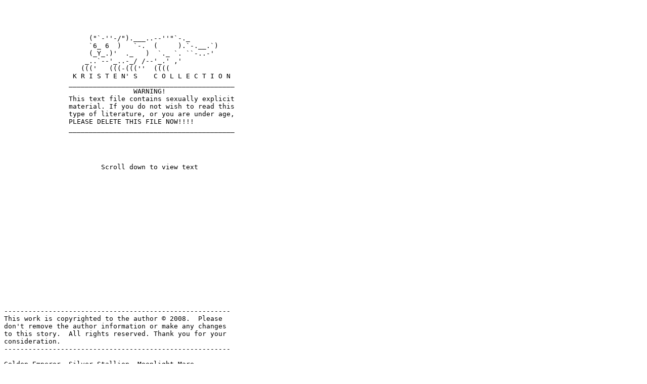

--- FILE ---
content_type: text/plain
request_url: https://www.bilara.com/stories/goldenemperor.txt
body_size: 32330
content:




                     ("`-''-/").___..--''"`-._
                     `6_ 6  )   `-.  (     ).`-.__.`)
                     (_Y_.)'  ._   )  `._ `. ``-..-'
                    _..`--'_..-_/ /--'_.' ,'
                   ((('   (((-(((''  ((((
                 K R I S T E N' S    C O L L E C T I O N
		_________________________________________
		                WARNING!
		This text file contains sexually explicit
		material. If you do not wish to read this
		type of literature, or you are under age,
		PLEASE DELETE THIS FILE NOW!!!!
		_________________________________________




			Scroll down to view text


















--------------------------------------------------------
This work is copyrighted to the author © 2008.  Please
don't remove the author information or make any changes
to this story.  All rights reserved. Thank you for your 
consideration.
--------------------------------------------------------

Golden Emperor, Silver Stallion, Moonlight Mare 
Translated very loosely from the original Latin text

***

Translator's note: Caligula's odd political promotions 
are a matter for historical fact. And Roman horses were 
small, rarely over 13 hands high. (F/beast, nc, bd, 
historical)

***

Cast of main characters: 
Caligula: Emperor. Mad, but definitely not dull. 
Helena Fundius: widowed noblewoman of Imperial 
ambitions. 
Pertinax: overseer of Helena Fundius's estates. 
Naissa: slavegirl, recently purchased. 
Lenia: older slavewoman, initiate of Demeter. 
Martio Imperus: newly made Consul of Rome. 
The Goddess Demeter. Off on Olympia, but still in 
touch. 

***

The banquet was reaching its end, in the splendid 
Imperial palace high on the Palatine Hill overlooking 
the sprawling mass that was Rome. Splendour shone 
everywhere, from the white brimming marble of the 
pillars to the costly rugs, loot of empire, that were 
scattered underfoot to be trampled and ground underfoot 
by the jewelled sandals of the guests. 

Helena Fundius looked across the wild scene over a 
brimming goblet of Thyrnian wine, the rich vintage 
mostly ignored as her narrow-slitted gaze swept the 
room. Those deep-set, mascara'd eyes missed nothing. 
From the hurrying slaves and servants in their plain 
white tunics, to the sprawling piles of nobles engaged 
in swilling princely wines and enjoying whatever 
pleasures came to mind. With a squeal, a slave would be 
pulled into the heaving mass of bodies, male or female, 
to be used as the decadent court desired. 

She smiled. Emperor Caligula did know how to throw a 
good party. Recalling her own impoverished estate on 
the Esquiline Hill to the East, she decided to enjoy 
herself tonight. There wasn't much future for a widow 
with her past, without prospects. 

Reclining languidly in the couch, Helena looked the 
very image of a Roman matron. Round of hip, plump but 
pleasing, her hair piled in the latest coiffure - 
appearances were so important, now she had so little 
else left. A little past forty, she had gone through 
two husbands before her thirtieth year - marrying 
penniless young officers, who she had shrewdly chosen 
as likely to get ahead. She had chosen well: both 
Severus and Cornix had had the good luck to come back 
laden not with promotions but good, hard loot - and the 
bad luck to not come home at all, after both being sent 
to the wars in the endless forests of Germania. 

There was a stir from the raised dais. Caligula the 
Golden was rising to his feet, a goblet in hand. He 
waved away the trio of senators who had been whispering 
their latest betrayals to him, and gestured for 
silence. 

"Subjects, countrymen," he gazed at the enthralled 
crowd, those who were on top turning to look 
interested. "As you may know, the Senate has been 
having a few - differences of opinion, with some of 
my... more innovative proposals." He stared down at 
them, eyes glazed. 

Helena shivered. It was rumoured that the Emperor was 
not-so- slightly insane, and it was definitely insane 
to argue with him. Only Senators and Consuls were safe 
from being thrown into the arena at his whim - for 
those, he needed a well forged excuse. With just a few 
more seats in the senate, though, he could set about 
changing any law he pleased. 

"So..." the boyish face took on a hellish glee, blonde 
hair damp with sweat in the humid August air. "I have 
decided to make a new consul, and have the backing of 
my Divine Will to do it. Welcome one who has supported 
me faithfully for three long years - Consul of Rome, 
Martio Imperus!" 

There was an automatic spattering of applause. And then 
it stopped, every eye glued to the parting curtains as 
the newly created noble entered the room. Nobody had 
recognised the name - but they all recognised the face. 

Martio was a pure-bred roman, of the type that had 
served the Empire for centuries; he had even been born 
of a long and proud line. Muscles rippled under his 
skin; the hair was much the same yellow-gold as the 
Emperor who he had indeed supported, in the most direct 
way possible. 

Nice tail, Helena thought to herself as she raised a 
fascinated eyebrow. Fourteen hands high, hooves shining 
with gilt shoes, and hung like a horse. Which was 
hardly surprising. 

***

"And all of Rome's talking of nothing else!" Naissa 
paused in her labour of sweeping the steps of the 
Fundus mansion. It was an eternal task: her mistress 
should have had a dozen extra slaves to work the house. 
"Whatever folk think about our Emperor, he's not 
stupid. Votes that aren't against him, count as for." 

Naissa straightened up. Nineteen years old, she was 
thin and hard-muscled by a lifetime of work and little 
thanks. But then, her family had been Carthaginians, 
one of the thousands brought to Rome two generations 
earlier. She brushed the dust off her thin tunic, the 
coarse white linen hiding her small breasts, unbound 
beneath the robe. 

Lenia, the cook, cast a wary eye towards the fountain 
garden. "Best keep working: the Mistress is in a bad 
mood today. Didn't get back till dawn, up at the 
palace. You know what she's like at the best of times. 

Naissa shivered. She had been the last purchase Milady 
Fundius had made, before the unfortunate financial deal 
in Samartian wares had forced the estate to the edge of 
financial ruin. She had been expected to share her 
mistress's bed as and when required - and despite 
having no option in the matter, she had been unable to 
disguise her revulsion as she dutifully lapped at the 
thick, crinkly labia. Helena had eventually cursed her 
roundly, thrown her out of bed, and issued dark threats 
about selling her to a brothel. The only thing stopping 
her ending up on the block again, she knew, was that 
the estate could ill afford to replace her. 

Just at that moment, a shadow fell across the two busy 
workers. Naissa looked up, and flinched. The Mistress 
must have come round the side way, to sneak up on them 
so silently. 

But Helena Fundius was smiling, a thin and triumphal 
smile. For a second she looked down at Naissa, and then 
cupped the girl's chin in her hand. 

"Why, Naissa," she purred. "I'll have to get you some 
new robes. We're having a wedding next week - and 
you're going to belong to a Consul's wife." 

***

Pertinax, overseer of the estate, scratched his head in 
bafflement. The last few days had been one frantic 
rush, getting the estate tidied and partly rebuilt. 
Most of the work he had wanted to get done for years; 
now there was money in plenty to carry it out. But it 
was the modifications to the stable block that he could 
only stare at in amazement. 

"Well, it looks like one'o them practice rings, like 
gladiators use," he commented as he looked down on the 
refurbished room. The old stable partitions had been 
torn out and the floor relaid with white Etruscan 
tiles: the room was fresh-smelling with the freshly cut 
cedarwood of its furniture. 

In the centre of the room, was a raised platform four 
paces square, waist-high and solidly built. Yet it was 
padded with fleeces, and covered with finely cured 
oiled skins, stitched so cunningly that their surface 
was waterproof. In the rest of the room was a haynet, a 
trough and a drain at one side, oddly incongruous. 
Oversized doors led to the cobbled patio outside. 

One of the workmen grinned. "I won't tell ya, then. 
We're special artisans, right? You wants a secret 
trapdoor building, you wants a tunnel digging - no 
questions, we'll do it." He eyed the low, solid 
structure. "This ain't the first we've built. It's for 
them with, like, special tastes. More than a poor man 
can run to." 

Pertinax shrugged. The ways of nobility never ceased to 
amaze him. But then he turned, and sighed as his stylus 
moved to cross off one more item from the list of jobs 
to be done. He hadn't seen who his mistress was 
marrying - he only hoped the consul was as good a man 
as his predecessors. 

***

"It isn't every day you see a wedding like THIS one." 
Lenia commented, as the sounds of the triumphal 
procession faded, heading for the Temple of Venus in 
its cherry grove by the Appian Aqueduct. That night, 
they would have - on parchment, anyway - a new head of 
the household. 

Alaxus the ostler nodded. His newly furbished estates 
had been gone over with a fine curry-comb the day 
before by three fussy eunuchs of the Palace domestic 
staff, their high-pitched voices loud with indignant 
complaints at the slightest flaw. "I'll wager we're in 
for a fine time of it. You know what the Emperor's like 
- once he gets an idea into his head, then that's the 
way things are going to be." He paused. "I don't think 
there's anything in the Laws that says you CAN'T have a 
horse for a husband - just that no priest in their 
right mind is going to allow it." 

Lenia winced, even as she kissed him. "They do say the 
Emperor's insane - but he's pretty shrewd, whatever. 
Folk who try argueing with him, though - that's real 
insanity for you." A speculative look came into her 
eyes. "I wonder what the, er, domestic arrangements are 
going to be like. Do we bring Martio his bran mash on a 
silver platter, or what?" 

Alaxus grinned. "The Emperor's going to be checking, I 
know that." He gestured at the stable boudoir, where 
workmen were hanging up laurel wreathes. "If you look 
in the alcove behind the second pillar, you'll see a 
spy-hole; I saw the workmen building it. They're from 
the Palace, and I think they've done that sort of work 
before." 

There was a silence. And then Lenia's stout face split 
in an unladylike grin. "You know, before I was... sold, 
my family ran a stud farm, down on the coast near 
Ostia? I'm an initiate of Demeter, Goddess of horses. I 
bet there's a few things I could tell the Mistress - 
but slaves speak when they're spoken to. She'll find 
out." 

***

Six hours later, the wedding feast was drawing to an 
end. Outside the freshly plastered walls of the estate, 
a convoy of litter-bearers limbered up in preparation 
to carry their replete guests back to the Palatine 
Hill. 

Inside, Helena Fundius stood by the flank of her new 
husband, trying to suppress the gloating she felt. 
Matrons and landowners daughters, the pick of her 
neighbours, were staring at her in mixed envy and 
loathing. After years of ignoring her, they now found 
themselves living next to a Consul's wife, one of the 
most favoured positions in Rome. And one whose position 
at the Palace had led to him acquiring various skills - 
he was at least house-trained. 

"Why, dear," Helena bent to whisper to Scylla, her 
dearest rival of ten years' standing. "I'm SO glad you 
could dress for the occasion. I've heard your husband 
keeps you dreadfully short of money. And he beats you, 
I've heard." She stroked the flank of Martio, feeling 
the powerful muscles hard beneath the fur. "I'm sure 
Martio won't. Why, just think of it. The estates and 
revenues to manage, and still never a cross word will 
pass between us." 

Scylla's face turned an interesting colour beneath her 
fashionable lead oxide powder. "At least I can bear MY 
husband children," she snapped. And instantly regretted 
it. 

Helena regarded her with an amused smile. After six 
years, she knew, her neighbour was childless. The 
estate did ring to the sound of young voices, but as a 
result of all the young Nubian girls who Scylla's 
husband spent his money buying and his seed in 
impregnating. 

"Oh..." she gave a dismissive wave of an elegantly 
manicured hand. "If the legendary Parsiphae conceived 
the Minotaur with a bull, I'm sure it'll be possible. 
At any rate -" she ran her other hand down the 
stallion's flank "I intend to have fun trying." 

***

Night fell, and the party ended. Naissa stood behind 
her mistress at her toilette, untying the tight and 
complex hairstyle. Helena was dressed in a simple robe, 
the bridal wreath cast negligently in one corner. 

"Err... Mistress?" Naissa asked shyly. "Will you be - 
requiring me tonight? I believe your... err, husband 
awaits." She had seen Alaxus leading the stallion into 
the strangely furnished room earlier on, having fed him 
a generous helping of oats and beans. 

Helena turned and looked at her strangely. "Oh, yes. I 
haven't informed you of your new duties, have I? 
Naturally, my new... status, will bring new 
responsibilities. But we shall discuss this with my..." 
she gave a delicious shiver "...husband. Carry that 
tray." 

Naissa picked up the silver tray, three pots of 
slippery unguents and a large soft sponge. At an 
impatient gesture, she also picked up the wreath of 
flowers from the corner, and followed her mistress 
through the incense-scented tiled corridors to the 
house door of the bridal chamber. 

Inside the room, Alaxus was holding Martio's leather 
bridle, talking soothingly to the horse, who looked 
nervous in his new surroundings. As he saw the two 
women enter he slipped the bridle and retreated through 
the patio doors, bowing. The door slid shut, and there 
was an unexpected click as a lock closed tight. White 
walls shone in the even glow of a dozen expensive wax 
tapers, sheltered from the draught in alcoves around 
the room. 

Helena removed her robe and stood naked, her hands 
balled as fists on her well-padded hips. Her hair was 
loose: she tossed it back, as she looked around 
triumphantly. 

"Mistress?" Naissa asked hesitantly. But Helena was 
busy elsewhere. She had removed all her rings: dipping 
a hand in one of the pots of oil, she lightly rubbed 
the black soft skin of the horse's muzzle, massaging it 
till it shone. Martio snorted gently, and licked her 
hand. The smell of sweet almonds was in the air. 

Keeping her hand on the gently heaving flank, Helena 
walked round to the rump, and twitched the tail aside. 
"Oh, Naissa," she called, softly and yet with a hidden 
edge to her voice "there's something here I need a hand 
with." 

Relieved that her mistress seemed occupied, Naissa 
trotted round, putting the tray down carefully. 

"Now. Isn't this... interesting?" Helena grabbed 
Naissa's wrist, and pulled her closer. "Just think 
about that. Imagine if you were a mare." 

Naissa's hand was pushed into contact with the smooth 
black skin of Martio's scrotum: the horse gave a shiver 
at the touch of flesh. Casting a fearful glance at 
Helena, Naissa explored. Loose in the swollen sack, 
each testicle was an elongated sphere like a slightly 
squashed apple; she felt them moving between her 
fingers. She traced the slight roughness inside, 
feeling the finger-thick spermatic cord running up to 
vanish in the uncharted interior of the powerful equine 
body. 

"Here." Helena thrust forward the jar of almond oil. 
Tremblingly, Naissa dipped her fingers in the cool 
slipperiness, and began to massage the alien skin. 
Someone, she noted, had already cleaned Martio's rump: 
he was as clean and sweet-smelling as fresh-dried hay. 
Soon the huge testicles were glistening like polished 
anthracite, and Naissa looked round at her mistress for 
guidance. 

"Kneel. Forwards, between his legs," Helena's voice was 
thick with urgency. "I want everything clean and 
ready."

Obediently, Naissa got to her knees, and began to rub 
the furry sheath, hanging above her head like a 
barbarian's furred sleeve. This was Fascinating, she 
thought - I'm actually going to see this go up inside 
my mistress. Dipping her fingers again, she went to 
work on the fleshy lips to the scabbard. An oil-slick 
finger probed deep, working between the stretchy 
sidewall and the solid, rubbery shaft that was only a 
hand's breadth away from her face. 

Closing her eyes against the tickling fringe of belly 
fur, she concentrated on her touch alone. Yes - the 
shaft was coming alive in her hands, thickening and 
pulsing into life. She shivered at the thought of where 
it was going: remembering the well-trodden Mount of 
Venus of her mistress. The thought appealed to her. 

Just at that moment, trembling hands grabbed the 
shoulders of her tunic, yanking it off above her head 
in one swift motion. Helena thrust her backwards and 
she fell, landing on the softly padded bridal bed with 
legs flailing. 

"I didn't say you could get up." Helena's voice was 
flat and hard: Naissa froze like a rabbit at the sight 
of a hawk. She draped the bridal wreath around Naissa's 
goose-bumped neck, and stroked Martio's glistening 
muzzle with a cold affection. 

Helena looked down at the girl, legs still spread wide, 
her sparse bush slightly split pink-lipped, the perfect 
height for a mare's vulva on the specially fitted bed. 
"Of course, if you'd have enjoyed MY generous offers," 
she mused, "you wouldn't have to do this. But," she 
gave a deep mock sigh, "it seems you prefer a male. So 
be it. That's what slaves are for - to do the tasks too 
demeaning for their betters."  

"He'll... he'll kill me!" Naissa's eyes were wide in 
panic. She could see a great trumpet-like bud of 
mottled pink and brown beginning to slip out into the 
open: shiveringly the impression of a giant blind leech 
came to mind. Her mistress looked at her coldly. 

"If necessary. But then, I can afford to replace you 
now. And I can't possibly have the Emperor thinking his 
friend and supporter is... unhappy, with my household." 
Her fingers wrapped around the oil- glistening length, 
urgently rubbing it. "Now, husband dear, in we go." 

But as Naissa watched, speechless, the older woman's 
touch seemed to shrivel the bud back into its sheath. 
Martio turned to look questioningly, his ears laid 
back: shaking his hide, he stepped away from the 
enraged noblewoman and disinterestedly began nosing at 
the haynet on the wall. 

"Little witch!" Helena hissed at Naissa "you'll pay for 
this!" 

***

The evening went distinctly downhill at that point. 

"Oh, you poor girl," Lenia rubbed healing balm into 
Naissa's raw flesh the next morning. "She's never been 
THIS bad before." 

Naissa's eyes were downcast. "I'll recover. But..." her 
eyes found her friend's; they were wide and helpless 
"she says she's going to get a bucket of horse piss 
from a ripe mare, bathe me in it and tie me down... and 
if Martio won't do it, she'll find a stallion that 
WILL." She winced as Lenia massaged a tender bruise. 
"And poor Martio. She didn't dare beat him, of course - 
but she locked him into a mule- stall all night, 
there's not room to turn round, and nothing to drink." 

"Alaxus let him out and fed him, don't worry." Lenia 
said consolingly. Her gaze was curious. "but - you were 
the one got whipped, and still you're concerned about 
him?" 

Naissa nodded. "He can't help it. He's a Regal horse if 
ever there was one - he smells so nice, and he's so... 
stallion." She swallowed, her mouth dry. "If I was a 
mare, I'd like him. Only, I'm not." 

Lenia carried on rubbing bruises and weals dilligently, 
but her eyes were distant. "Hold that thought," she 
said quietly "we may be slaves to some, but from some 
points of view... all mortals look the same." 

***

That night, Helena departed to look over her recently 
acquired estates that had come with her husband's 
position, promising to return in three days with "a 
little something - or a herd of them" for Naissa. She 
cast Martio in his stable a possessive glance as her 
bearers picked her litter up, and she departed in high 
spirits. 

The moon rose full over the crowded seven hills of 
Rome. Lenia had the freedom of the city as cook and 
supplies buyer: she had paid a visit to a sympathetic 
Priestess her family had known in happier days. 

Slaves were not allowed personal possessions in the 
Fundius household. So it was in borrowed robes that 
Lenia stood in the garden, the regalia of the Goddess 
Demeter on her head, and performed a marriage 
thousandsfold more sacred than the one of the day 
before. 

Naissa and Martio were there before her in the garden, 
white skin and silver-gold fur blending as one in the 
moonlight. Martio seemed glad to be outdoors: instead 
of wandering off to graze he stood attentively, 
occasionally nickering slightly. Naissa felt her body 
charged with a tense expectation as she stood there, 
her arm around his neck, fingers entwined in the 
splendour of his mane. No costly orchids were her 
bridal wreath: in her hair was a simple band of green 
and white, sweet clover picked fresh and living beneath 
the moon's approving sight. 

Lenia raised her arms to the Heavens, and began to 
chant. "Oh wise Demeter, mother and guardian Whose feet 
trod the green in the first of times Before the hard 
stones of Man for our feet, Before the cruel bits of 
Man for our mouths Hear us. 

"Oh mother, mare, guide of hooves and souls Protector 
of all who seek your gifts, your wisdoms Bless now 
these two who stand before you, mate and mate Hearts 
freely choosing, let flesh and souls be one Choosing, 
giving, feeling, sharing Hear us." 

There was a silence, in which the constant background 
hum of Rome seemed to fade into infinite distance. And 
then it happened. The narrow garden was filled with a 
bright, clean scent, a wind bourne surely from Olympian 
pastures into the hot Roman evening, that washed over 
all who stood there, leaving them feeling new-born as 
Venus rising from the waves. 

Naissa looked down, half expecting to see her feet 
turning into hooves. They did not - but a deeper, more 
subtle change spread through her body. It began as a 
golden glow, a dawning of pleasure spreading from her 
loins throughout her whole body, as if she was clay 
being squeezed in the grasp of a divine potter. She 
turned to Martio - and stopped. 

Martio had not changed, outwardly at least. But he had 
- she could smell a bewitching scent that she seemed to 
half-remember from some infinitely distant memory. The 
scent was raw, primal - and it fitted into a newly 
awakened part of her soul like a key in a brand new 
lock. 

The stallion whickered, and the key turned. His smooth 
black muzzle nuzzled at her small breasts, and pressed 
lower, till it pressed firm at the pit of her stomach. 

"Oh, dear. Sorry." Naissa exclaimed in shock. Her 
bladder emptied itself involuntarily, splashing onto 
the thirsty grass. Martio snorted, and his muzzle 
seemed to turn inside-out, the black lips riding up to 
show his sharp, even white teeth. A tongue explored the 
wetness of her thighs. 

"No need to worry," Lenia smiled, relief on her face. 
"That always happens. It's done, now. He's yours." She 
took off her regalia, and quietly left them there, 
human mare and royal stallion. 

For a few minutes, Naissa could only hug the thick 
neck, feeling the strong swell of the crested muscles 
in her arms. Then, shyly, she disengaged and stood 
staring at her new mate. 

Her new mate. The enormity of what had happened was 
slow to sink in. She turned, to stare into those great 
brown eyes, reading things that she had never seen 
before. 

She leaned forward and whispered in his ear. 

"I want you." 

***

In the bridal chamber, they made love. Naissa sat on 
the edge of the bed, her legs dangling while Martio's 
tongue explored her parted vulva. She had examined 
herself, wondering what she would find. Nothing seemed 
to have greatly changed: she was as turned on as she 
had ever been, though how much use that would be to a 
full stallion, she hardly knew. Would the Goddess have 
shrunk him down to fit, she wondered? Looking down at 
her own flat, hard-muscled stomach, she envisaged the 
space he would take up, thrust up to the sheath in her 
flesh, huge black testicles bumping at her loins. It 
wasn't going to physically fit, not a quarter of it. 

But then she felt that warm glow again. This is a 
Goddess we're talking about, she told herself. If the 
Emperor can make things happen, a Goddess can, without 
anybody arguing. Turning over to present her rump, she 
displayed herself for Martio's approval. 

Martio approved. The trumpet-shaped bulb slipped pinkly 
out of its sheath, an armslength of corrugated flesh 
like a rolled-up flag following it. Turning round, 
Naissa shivered in helpless delight as she saw her 
husband's penis swing like a fleshy pendulum, then 
stiffen and point forward towards the bipedal mare 
beneath him. 

With a lunge, Martio climbed halfway onto the bed, the 
specially designed structure easily taking his weight 
as his fore hooves pressed the padding flat on each 
side of Naissa's head. He dropped to his bony knees, 
and they were avidly grasped by his mate, who held on 
tightly. 

Naissa felt the rubbery organ probing her soaked 
thighs, still feeling like a big man's fist. But then 
she dismissed all worries, as Martio lowered his head 
to snort tenderly in her face, sweet hay- scented 
breath filling her lungs. She wriggled, spreading the 
cheeks of her human rump a little wider..... 

By the grace of the Goddess Demeter, the stallion 
slowly covered his chosen mate. Her love-lips stretched 
wide - unbelievably wide - as the mottled flesh sank 
into her pale whiteness, filling her completely. And 
yet further it probed, defying mundane biology, until 
the bristling hairs of the sheath were rasping at the 
tight-spread labia, tickling her pearl of joy as he 
gently began to rock back and forwards. 

This is all a dream, Naissa's shocked brain told her. 
This can't be happening... but then the wash of 
sensation flooded over her, and all she could do was to 
hang on, eyes clenched shut and concentrating on what 
was in her vagina as a drowning man concentrates on the 
lifegiving rope grasped in his hands. 

Cautiously, but then with more confidence as squeals of 
pleasure and not pain spilled out of his mate, Martio 
began to rock to and fro. The mare was tighter than 
even the unbroken onagers he had been put to cover for 
the Emperor's amusement - yet somehow she seemed 
infinitely deep, like the roundest-bellied mare ever 
foaled. For several minutes he rocked, lengthening his 
strokes as resistance slackened, and the wonderful 
feeling built up inside his testicles, pumping against 
the soft hairless rump.... 

"Oh, Goddess..." Naissa cried aloud in ecstasy. She 
felt the head of the stallion's pizzle beginning to 
expand, in preparation to trap the child inside her. 
Now Martio was thrusting in and out a hands' length 
with every stroke, pleasure-giving bumps and ridges 
satisfying her as no human male could possibly do: the 
stallion began to quiver... 

A tearing, screaming neigh burst out of Martio's mouth, 
as he felt pleasure explode in his loins. Sharp teeth 
lunged down instinctively and bit hard into the rolled 
towel that was wrapped tight round the fragile human 
neck. His splendid glory of a tail flagged up and down, 
each spasm a fresh burst of ecstasy as hot sperm jetted 
into the she-mare below him. 

Naissa surrendered herself utterly. Her lover was where 
she wanted him: thrust to the hilt, her own pleasure 
suddenly boiling and spilling like an unwatched pot. 
She felt her womb open to swallow hot beast-sperm 
eagerly, pulse after thick pulse pumping into her 
innermost depths. Nine surges she counted, and then she 
could do nothing but lie there, feeling the receding 
tide of pleasure swimming in her glutted body. 

For several minutes Martio stayed inside her, before 
struggling to his hooves, and gently pulling his 
softening member out of the impregnated mare. He 
nickered softly to her, and was rewarded with a drowsy 
murmur. 

Naissa rolled over and looked at him, eyes wide and 
deep with love. She patted the padded bedding next to 
her and the stallion lay down, folding his legs 
carefully beneath him. 

She lay propped on one elbow, close to his head so that 
she could trade satisfied, snorting breaths. Somehow, 
she seemed to know what was expected of her - this felt 
Right, now, as if a deeper layer of knowledge had been 
revealed, peeled away by the moonlight outside. 

Suddenly, there came a clapping from outside, and the 
door slid open. Emperor Caligula stood there not four 
paces away, six big Praetorian guards in armour looming 
impassively behind him. A quizzical smile was on his 
face. 

"Majesty, I..." Naissa looked across in horror. Martio 
scrambled to all fours and stood by her side, head down 
and ears back, prepared to defend his mate. 

But the Emperor smiled. "If I hadn't wanted to watch, I 
wouldn't have arranged a spy-hole. Though it wasn't you 
I was expecting." He gestured to one corner of the 
room. Then he extended a regal hand. 

Wide-eyed, Naissa accepted it. She was acutely 
conscious of her position; only a towel round her neck, 
and her thighs awash with thick, slippery semen that 
trickled down her legs and pooled on the floor as she 
walked. 

Caligula, Emperor and Deity, cocked an eyebrow. "Well, 
it seems that even I can make a mistake. " The 
Praetorians looked at each other worriedly: this was 
the sort of information folk tended not to live to 
repeat around here. "My dear consul seems to have 
chosen a wife more to his liking - therefore, I 
approve. The records will be changed to match." 

"Your... Ma-majesty.." Naissa stammered. "Bu. .. I'm a 
slave. I CAN'T be wife to a Consul." 

"Do you love him?" Came the blunt question. There could 
be no second thoughts on this one. 

Naissa wrapped her arm around the great stallion's 
neck, and hugged him. "I do." 

"Then... your slave status is another thing we can 
alter. In retrospect." There was a pause, as the 
Emperor looked them up and down. "I may have my 
enemies. But one thing I DO appreciate, is how to 
reward my friends." With that he swept out, the 
Praetorians leaving without a second's glance back. In 
their job, they saw far stranger things every day. 

***

The dawn came, and Naissa made love to her husband 
again, this time with him lying on his side on the 
ample leather bed. This was her first time as a free 
woman: there was no urgency, just a happy, gentle 
sharing of pleasures. When it was done, she wept tears 
of happiness into his mane, as her loins spilled pearls 
of happiness into his matted belly-fur. She had awoken 
in the darkness hours before, with the heavy fullness 
of her lover's seed active in her womb. She silently 
gave thanks to Demeter, as she pressed close to the 
huge barrel of the equine chest - and wondered if the 
Goddess would do one more thing for her. She had heard 
tales of centaurs - or however it turned out, man-foal, 
beast-foal or whatever, she would welcome what child he 
gave her. 

"I suppose it's not all fun being a Consul's wife," she 
mused, running a comb through his beautiful mane a 
little later. "There's the status, and the money to 
look after - good thing Helena" (she smiled at using 
her ex-mistress's first name) "put me in charge of the 
accounts. I know how to save, and what to save." 

A smile came to her face, as she decided whether or not 
to ring for oatmeal porridge for two. "But one thing 
I'll splash out on," she decided "If any Temple to 
Demeter needs my help - they've got it!" 

END

~ ~ ~ ~ ~ ~ ~ ~ ~ ~ ~ ~ ~ ~ ~ ~ ~ ~ ~ ~ ~ ~ ~ ~ ~ ~ ~ ~
This story was written as an adult fantasy. The author
does not condone the described behavior in real life.

~ ~ ~ ~ ~ ~ ~ ~ ~ ~ ~ ~ ~ ~ ~ ~ ~ ~ ~ ~ ~ ~ ~ ~ ~ ~ ~ ~
Kristen's collection - Directory 57